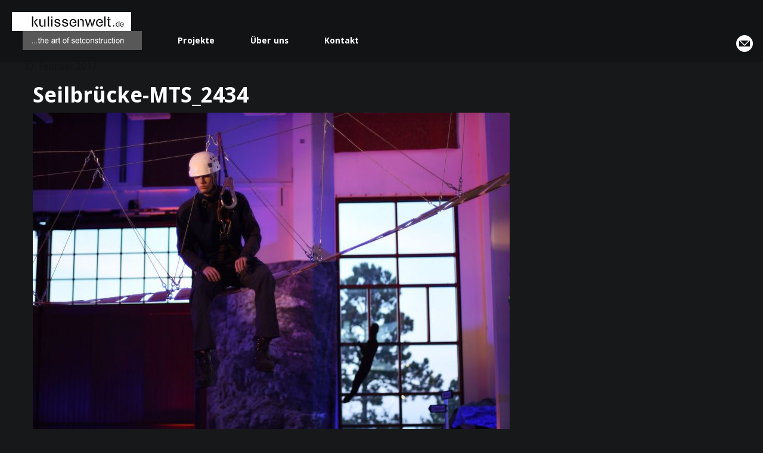

--- FILE ---
content_type: text/html; charset=UTF-8
request_url: http://kulissenwelt.de/project/bergkulisse/seilbruecke-mts_2434/
body_size: 3205
content:
<!DOCTYPE HTML><html lang="de-DE" prefix="og: http://ogp.me/ns#"><head> <meta charset="utf-8"> <meta http-equiv="X-UA-Compatible" content="IE=edge"> <meta name="viewport" content="width=device-width, height=device-height, initial-scale=1.0, user-scalable=0, minimum-scale=1.0, maximum-scale=1.0"> <title>Seilbrücke-MTS_2434 | kulissenwelt.de</title><link rel="canonical" href="http://kulissenwelt.de/project/bergkulisse/seilbruecke-mts_2434/"/><meta property="og:locale" content="de_DE"/><meta property="og:type" content="article"/><meta property="og:title" content="Seilbrücke-MTS_2434 | kulissenwelt.de"/><meta property="og:url" content="http://kulissenwelt.de/project/bergkulisse/seilbruecke-mts_2434/"/><meta property="og:site_name" content="kulissenwelt.de"/><meta property="og:image" content="http://kulissenwelt.de/wp-content/uploads/2017/02/Seilbrücke-MTS_2434.jpg"/><meta property="og:image:width" content="1968"/><meta property="og:image:height" content="1312"/><meta name="twitter:card" content="summary"/><meta name="twitter:title" content="Seilbrücke-MTS_2434 | kulissenwelt.de"/><meta name="twitter:image" content="http://kulissenwelt.de/wp-content/uploads/2017/02/Seilbrücke-MTS_2434.jpg"/><script type='application/ld+json'>{"@context":"https://schema.org","@type":"Organization","url":"http://kulissenwelt.de/","sameAs":[],"@id":"http://kulissenwelt.de/#organization","name":"kulissenwelt.de","logo":""}</script><link rel='dns-prefetch' href='//s.w.org'/><link rel="alternate" type="application/rss+xml" title="kulissenwelt.de &raquo; Seilbrücke-MTS_2434 Kommentar-Feed" href="http://kulissenwelt.de/project/bergkulisse/seilbruecke-mts_2434/feed/"/><link rel='stylesheet' id='wp-block-library-css' href='http://kulissenwelt.de/wp-includes/css/dist/block-library/style.min.css?ver=39cf7281c9233231dcf3fd34524039ea' type='text/css' media='all'/><link rel='stylesheet' id='main-css' href='http://kulissenwelt.de/wp-content/themes/kulissenwelt_theme/assets/css/main.min.css' type='text/css' media=''/><script type='text/javascript' src='http://kulissenwelt.de/wp-content/themes/kulissenwelt_theme/assets/js/cookie.js'></script><link rel='https://api.w.org/' href='http://kulissenwelt.de/wp-json/'/><link rel='shortlink' href='http://kulissenwelt.de/?p=445'/><link rel="alternate" type="application/json+oembed" href="http://kulissenwelt.de/wp-json/oembed/1.0/embed?url=http%3A%2F%2Fkulissenwelt.de%2Fproject%2Fbergkulisse%2Fseilbruecke-mts_2434%2F"/><link rel="alternate" type="text/xml+oembed" href="http://kulissenwelt.de/wp-json/oembed/1.0/embed?url=http%3A%2F%2Fkulissenwelt.de%2Fproject%2Fbergkulisse%2Fseilbruecke-mts_2434%2F&#038;format=xml"/><script type="text/javascript">(function(url){if(/(?:Chrome\/26\.0\.1410\.63 Safari\/537\.31|WordfenceTestMonBot)/.test(navigator.userAgent)){ return; }var addEvent = function(evt, handler) {if (window.addEventListener) {document.addEventListener(evt, handler, false);} else if (window.attachEvent) {document.attachEvent('on' + evt, handler);}};var removeEvent = function(evt, handler) {if (window.removeEventListener) {document.removeEventListener(evt, handler, false);} else if (window.detachEvent) {document.detachEvent('on' + evt, handler);}};var evts = 'contextmenu dblclick drag dragend dragenter dragleave dragover dragstart drop keydown keypress keyup mousedown mousemove mouseout mouseover mouseup mousewheel scroll'.split(' ');var logHuman = function() {if (window.wfLogHumanRan) { return; }window.wfLogHumanRan = true;var wfscr = document.createElement('script');wfscr.type = 'text/javascript';wfscr.async = true;wfscr.src = url + '&r=' + Math.random();(document.getElementsByTagName('head')[0]||document.getElementsByTagName('body')[0]).appendChild(wfscr);for (var i = 0; i < evts.length; i++) {removeEvent(evts[i], logHuman);}};for (var i = 0; i < evts.length; i++) {addEvent(evts[i], logHuman);}})('//kulissenwelt.de/?wordfence_lh=1&hid=390F541B30B9E859D55D384F0CA50670');</script><style type="text/css">.recentcomments a{display:inline !important;padding:0 !important;margin:0 !important;}</style><style type="text/css" id="wp-custom-css">.module-images figure.project-image figcaption, .module-images figure.project-video figcaption, .module-images figure.module-image figcaption, .module-images figure.module-video figcaption { position: relative;font-size: .9em;background-color: #171819;}</style> <link rel="icon" type="image/png" href="http://kulissenwelt.de/wp-content/themes/kulissenwelt_theme/assets/img/favicon.png" sizes="16x16"> <link rel="icon" type="image/png" href="http://kulissenwelt.de/wp-content/themes/kulissenwelt_theme/assets/img/favicon-32.png" sizes="32x32"> <!--[if lt IE 9]> <script src="http://kulissenwelt.de/wp-content/themes/kulissenwelt_theme/assets/js/html5shiv.js"></script> <script src="http://kulissenwelt.de/wp-content/themes/kulissenwelt_theme/assets/js/respond.min.js"></script> <![endif]--> <script> (function(i,s,o,g,r,a,m){i['GoogleAnalyticsObject']=r;i[r]=i[r]||function(){ (i[r].q=i[r].q||[]).push(arguments)},i[r].l=1*new Date();a=s.createElement(o), m=s.getElementsByTagName(o)[0];a.async=1;a.src=g;m.parentNode.insertBefore(a,m) })(window,document,'script','https://www.google-analytics.com/analytics.js','ga'); ga('create', 'UA-78562230-1', 'auto'); ga('send', 'pageview'); </script></head><body class="attachment attachment-template-default single single-attachment postid-445 attachmentid-445 attachment-jpeg attachment-seilbruecke-mts_2434"><header class="base"> <a href="http://kulissenwelt.de" id="brand" rel="home"> kulissenwelt.de </a> <nav id="menu-wrap"> <ul id="menu-main" class="menu"><li id="menu-item-47" class="menu-item menu-item-type-post_type menu-item-object-page menu-item-47"><a href="http://kulissenwelt.de/projekte/">Projekte</a></li><li id="menu-item-49" class="menu-item menu-item-type-post_type menu-item-object-page menu-item-49"><a href="http://kulissenwelt.de/ueber-uns/">Über uns</a></li><li id="menu-item-48" class="menu-item menu-item-type-post_type menu-item-object-page menu-item-48"><a href="http://kulissenwelt.de/kontakt/">Kontakt</a></li></ul> </nav> <div class="more-contact-options"> <a href="mailto:info@kulissenwelt.de" class="ico-mail">info@kulissenwelt.de</a> </div></header><main class="container-fluid"><main class="container"> <div class="max-width sides"> <section id="content" class="col-6 sides"> <article class="card post-445 attachment type-attachment status-inherit hentry">  <header class="row insides"> <div class="post-info row"> <time pubdate datetime="2017-02-17"> 17. Februar 2017 </time> </div> <h1>Seilbrücke-MTS_2434</h1> </header> <section class="row insides"> <p class="attachment"><a href='http://kulissenwelt.de/wp-content/uploads/2017/02/Seilbrücke-MTS_2434.jpg'><img width="800" height="533" src="http://kulissenwelt.de/wp-content/uploads/2017/02/Seilbrücke-MTS_2434-800x533.jpg" class="attachment-medium size-medium" alt="" srcset="http://kulissenwelt.de/wp-content/uploads/2017/02/Seilbrücke-MTS_2434-800x533.jpg 800w, http://kulissenwelt.de/wp-content/uploads/2017/02/Seilbrücke-MTS_2434-768x512.jpg 768w, http://kulissenwelt.de/wp-content/uploads/2017/02/Seilbrücke-MTS_2434-960x640.jpg 960w" sizes="(max-width: 800px) 100vw, 800px"/></a></p> </section> </article> </section> <div id="sidebar" role="complementary"><ul><aside id="search-2" class="widget widget_search"><form role="search" method="get" class="search-form" action="http://kulissenwelt.de/"><label><span class="screen-reader-text">Suche nach:</span><input type="search" class="search-field" placeholder="Suche&#160;&hellip;" name="s"/></label><input type="submit" class="search-submit" value="Suche"/></form></aside><aside id="recent-comments-2" class="widget widget_recent_comments"><h3 class="widget-title">Neueste Kommentare</h3><ul id="recentcomments"></ul></aside><aside id="archives-2" class="widget widget_archive"><h3 class="widget-title">Archive</h3><ul></ul></aside><aside id="categories-2" class="widget widget_categories"><h3 class="widget-title">Kategorien</h3><ul><li class="cat-item-none">Keine Kategorien</li></ul></aside><aside id="meta-2" class="widget widget_meta"><h3 class="widget-title">Meta</h3><ul><li><a rel="nofollow" href="http://kulissenwelt.de/wp-login.php">Anmelden</a></li><li><a href="http://kulissenwelt.de/feed/">Beitrags-Feed (<abbr title="Really Simple Syndication">RSS</abbr>)</a></li><li><a href="http://kulissenwelt.de/comments/feed/">Kommentare als <abbr title="Really Simple Syndication">RSS</abbr></a></li><li><a href="https://de.wordpress.org/" title="Powered by WordPress, state-of-the-art semantic personal publishing platform.">WordPress.org</a></li></ul></aside></ul></div> </div></main> <footer id="footer" class="box wide"> <div class="box-wrap"> <div class="footer-box"> </div> <div class="footer-box"> <nav> <ul id="menu-footer" class="menu"><li id="menu-item-102" class="menu-item menu-item-type-post_type menu-item-object-page menu-item-102"><a href="http://kulissenwelt.de/impressum/">Impressum</a></li><li id="menu-item-101" class="menu-item menu-item-type-post_type menu-item-object-page menu-item-101"><a href="http://kulissenwelt.de/datenschutz/">Datenschutz</a></li></ul> </nav> </div> <div class="footer-box"> <p>Unsere Social Media Kanäle</p> <a href="https://www.facebook.com/kulissenwelt" class="ico-facebook" target="_blank">kulissenwelt.de @ Facebook</a> </div> </div> </footer></main><script type='text/javascript' src='http://kulissenwelt.de/wp-content/themes/kulissenwelt_theme/assets/js/jquery.min.js'></script><script type='text/javascript' src='http://kulissenwelt.de/wp-content/themes/kulissenwelt_theme/assets/js/scripts.min.js'></script><script type='text/javascript' src='http://kulissenwelt.de/wp-includes/js/wp-embed.min.js?ver=39cf7281c9233231dcf3fd34524039ea'></script></body></html>
